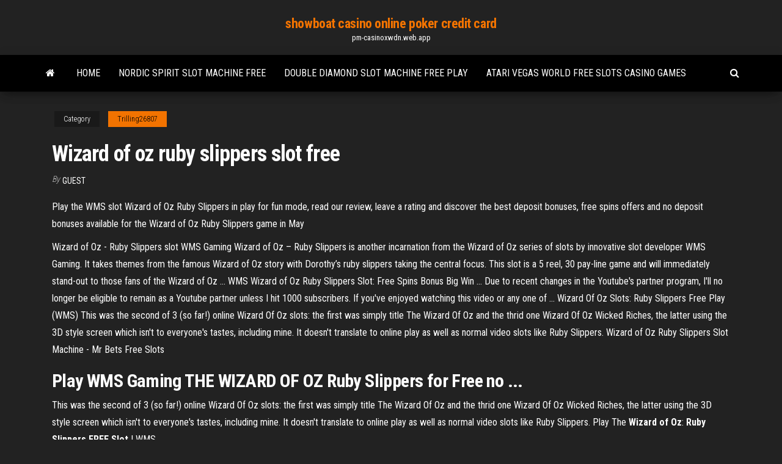

--- FILE ---
content_type: text/html; charset=utf-8
request_url: https://pm-casinoxwdn.web.app/trilling26807zava/wizard-of-oz-ruby-slippers-slot-free-zacu.html
body_size: 4891
content:
<!DOCTYPE html>
<html lang="en-US">
    <head>
        <meta http-equiv="content-type" content="text/html; charset=UTF-8" />
        <meta http-equiv="X-UA-Compatible" content="IE=edge" />
        <meta name="viewport" content="width=device-width, initial-scale=1" />  
        <title>Wizard of oz ruby slippers slot free afjsb</title>
<link rel='dns-prefetch' href='//fonts.googleapis.com' />
<link rel='dns-prefetch' href='//s.w.org' />
<script type="text/javascript">
			window._wpemojiSettings = {"baseUrl":"https:\/\/s.w.org\/images\/core\/emoji\/12.0.0-1\/72x72\/","ext":".png","svgUrl":"https:\/\/s.w.org\/images\/core\/emoji\/12.0.0-1\/svg\/","svgExt":".svg","source":{"concatemoji":"http:\/\/pm-casinoxwdn.web.app/wp-includes\/js\/wp-emoji-release.min.js?ver=5.3"}};
			!function(e,a,t){var r,n,o,i,p=a.createElement("canvas"),s=p.getContext&&p.getContext("2d");function c(e,t){var a=String.fromCharCode;s.clearRect(0,0,p.width,p.height),s.fillText(a.apply(this,e),0,0);var r=p.toDataURL();return s.clearRect(0,0,p.width,p.height),s.fillText(a.apply(this,t),0,0),r===p.toDataURL()}function l(e){if(!s||!s.fillText)return!1;switch(s.textBaseline="top",s.font="600 32px Arial",e){case"flag":return!c([1270,65039,8205,9895,65039],[1270,65039,8203,9895,65039])&&(!c([55356,56826,55356,56819],[55356,56826,8203,55356,56819])&&!c([55356,57332,56128,56423,56128,56418,56128,56421,56128,56430,56128,56423,56128,56447],[55356,57332,8203,56128,56423,8203,56128,56418,8203,56128,56421,8203,56128,56430,8203,56128,56423,8203,56128,56447]));case"emoji":return!c([55357,56424,55356,57342,8205,55358,56605,8205,55357,56424,55356,57340],[55357,56424,55356,57342,8203,55358,56605,8203,55357,56424,55356,57340])}return!1}function d(e){var t=a.createElement("script");t.src=e,t.defer=t.type="text/javascript",a.getElementsByTagName("head")[0].appendChild(t)}for(i=Array("flag","emoji"),t.supports={everything:!0,everythingExceptFlag:!0},o=0;o<i.length;o++)t.supports[i[o]]=l(i[o]),t.supports.everything=t.supports.everything&&t.supports[i[o]],"flag"!==i[o]&&(t.supports.everythingExceptFlag=t.supports.everythingExceptFlag&&t.supports[i[o]]);t.supports.everythingExceptFlag=t.supports.everythingExceptFlag&&!t.supports.flag,t.DOMReady=!1,t.readyCallback=function(){t.DOMReady=!0},t.supports.everything||(n=function(){t.readyCallback()},a.addEventListener?(a.addEventListener("DOMContentLoaded",n,!1),e.addEventListener("load",n,!1)):(e.attachEvent("onload",n),a.attachEvent("onreadystatechange",function(){"complete"===a.readyState&&t.readyCallback()})),(r=t.source||{}).concatemoji?d(r.concatemoji):r.wpemoji&&r.twemoji&&(d(r.twemoji),d(r.wpemoji)))}(window,document,window._wpemojiSettings);
		</script>
		<style type="text/css">
img.wp-smiley,
img.emoji {
	display: inline !important;
	border: none !important;
	box-shadow: none !important;
	height: 1em !important;
	width: 1em !important;
	margin: 0 .07em !important;
	vertical-align: -0.1em !important;
	background: none !important;
	padding: 0 !important;
}
</style>
	<link rel='stylesheet' id='wp-block-library-css' href='https://pm-casinoxwdn.web.app/wp-includes/css/dist/block-library/style.min.css?ver=5.3' type='text/css' media='all' />
<link rel='stylesheet' id='bootstrap-css' href='https://pm-casinoxwdn.web.app/wp-content/themes/envo-magazine/css/bootstrap.css?ver=3.3.7' type='text/css' media='all' />
<link rel='stylesheet' id='envo-magazine-stylesheet-css' href='https://pm-casinoxwdn.web.app/wp-content/themes/envo-magazine/style.css?ver=5.3' type='text/css' media='all' />
<link rel='stylesheet' id='envo-magazine-child-style-css' href='https://pm-casinoxwdn.web.app/wp-content/themes/envo-magazine-dark/style.css?ver=1.0.3' type='text/css' media='all' />
<link rel='stylesheet' id='envo-magazine-fonts-css' href='https://fonts.googleapis.com/css?family=Roboto+Condensed%3A300%2C400%2C700&#038;subset=latin%2Clatin-ext' type='text/css' media='all' />
<link rel='stylesheet' id='font-awesome-css' href='https://pm-casinoxwdn.web.app/wp-content/themes/envo-magazine/css/font-awesome.min.css?ver=4.7.0' type='text/css' media='all' />
<script type='text/javascript' src='https://pm-casinoxwdn.web.app/wp-includes/js/jquery/jquery.js?ver=1.12.4-wp'></script>
<script type='text/javascript' src='https://pm-casinoxwdn.web.app/wp-includes/js/jquery/jquery-migrate.min.js?ver=1.4.1'></script>
<script type='text/javascript' src='https://pm-casinoxwdn.web.app/wp-includes/js/comment-reply.min.js'></script>
<link rel='https://api.w.org/' href='https://pm-casinoxwdn.web.app/wp-json/' />
</head>
    <body id="blog" class="archive category  category-17">
        <a class="skip-link screen-reader-text" href="#site-content">Skip to the content</a>        <div class="site-header em-dark container-fluid">
    <div class="container">
        <div class="row">
            <div class="site-heading col-md-12 text-center">
                <div class="site-branding-logo">
                                    </div>
                <div class="site-branding-text">
                                            <p class="site-title"><a href="https://pm-casinoxwdn.web.app/" rel="home">showboat casino online poker credit card</a></p>
                    
                                            <p class="site-description">
                            pm-casinoxwdn.web.app                        </p>
                                    </div><!-- .site-branding-text -->
            </div>
            	
        </div>
    </div>
</div>
 
<div class="main-menu">
    <nav id="site-navigation" class="navbar navbar-default">     
        <div class="container">   
            <div class="navbar-header">
                                <button id="main-menu-panel" class="open-panel visible-xs" data-panel="main-menu-panel">
                        <span></span>
                        <span></span>
                        <span></span>
                    </button>
                            </div> 
                        <ul class="nav navbar-nav search-icon navbar-left hidden-xs">
                <li class="home-icon">
                    <a href="https://pm-casinoxwdn.web.app/" title="showboat casino online poker credit card">
                        <i class="fa fa-home"></i>
                    </a>
                </li>
            </ul>
            <div class="menu-container"><ul id="menu-top" class="nav navbar-nav navbar-left"><li id="menu-item-100" class="menu-item menu-item-type-custom menu-item-object-custom menu-item-home menu-item-143"><a href="https://pm-casinoxwdn.web.app">Home</a></li><li id="menu-item-427" class="menu-item menu-item-type-custom menu-item-object-custom menu-item-home menu-item-100"><a href="https://pm-casinoxwdn.web.app/mastrelli6890no/nordic-spirit-slot-machine-free-200.html">Nordic spirit slot machine free</a></li><li id="menu-item-512" class="menu-item menu-item-type-custom menu-item-object-custom menu-item-home menu-item-100"><a href="https://pm-casinoxwdn.web.app/scherrman21215bij/double-diamond-slot-machine-free-play-804.html">Double diamond slot machine free play</a></li><li id="menu-item-570" class="menu-item menu-item-type-custom menu-item-object-custom menu-item-home menu-item-100"><a href="https://pm-casinoxwdn.web.app/finks68247by/atari-vegas-world-free-slots-casino-games-qyv.html">Atari vegas world free slots casino games</a></li>
</ul></div>            <ul class="nav navbar-nav search-icon navbar-right hidden-xs">
                <li class="top-search-icon">
                    <a href="#">
                        <i class="fa fa-search"></i>
                    </a>
                </li>
                <div class="top-search-box">
                    <form role="search" method="get" id="searchform" class="searchform" action="https://pm-casinoxwdn.web.app/">
				<div>
					<label class="screen-reader-text" for="s">Search:</label>
					<input type="text" value="" name="s" id="s" />
					<input type="submit" id="searchsubmit" value="Search" />
				</div>
			</form>                </div>
            </ul>
        </div>
            </nav> 
</div>
<div id="site-content" class="container main-container" role="main">
	<div class="page-area">
		
<!-- start content container -->
<div class="row">

	<div class="col-md-12">
					<header class="archive-page-header text-center">
							</header><!-- .page-header -->
				<article class="blog-block col-md-12">
	<div class="post-632 post type-post status-publish format-standard hentry ">
					<div class="entry-footer"><div class="cat-links"><span class="space-right">Category</span><a href="https://pm-casinoxwdn.web.app/trilling26807zava/">Trilling26807</a></div></div><h1 class="single-title">Wizard of oz ruby slippers slot free</h1>
<span class="author-meta">
			<span class="author-meta-by">By</span>
			<a href="https://pm-casinoxwdn.web.app/#Mark Zuckerberg">
				Guest			</a>
		</span>
						<div class="single-content"> 
						<div class="single-entry-summary">
<p><p>Play the WMS slot Wizard of Oz Ruby Slippers in play for fun mode, read our review, leave a rating and discover the best deposit bonuses, free spins offers and no deposit bonuses available for the Wizard of Oz Ruby Slippers game in May </p>
<p>Wizard of Oz - Ruby Slippers slot WMS Gaming Wizard of Oz – Ruby Slippers is another incarnation from the Wizard of Oz series of slots by innovative slot developer WMS Gaming. It takes themes from the famous Wizard of Oz story with Dorothy’s ruby slippers taking the central focus. This slot is a 5 reel, 30 pay-line game and will immediately stand-out to those fans of the Wizard of Oz ...  WMS Wizard of Oz Ruby Slippers Slot: Free Spins Bonus Big Win ... Due to recent changes in the Youtube's partner program, I'll no longer be eligible to remain as a Youtube partner unless I hit 1000 subscribers. If you've enjoyed watching this video or any one of ...  Wizard Of Oz Slots: Ruby Slippers Free Play (WMS) This was the second of 3 (so far!) online Wizard Of Oz slots: the first was simply title The Wizard Of Oz and the thrid one Wizard Of Oz Wicked Riches, the latter using the 3D style screen which isn't to everyone's tastes, including mine. It doesn't translate to online play as well as normal video slots like Ruby Slippers.  Wizard of Oz Ruby Slippers Slot Machine - Mr Bets Free Slots</p>
<h2>Play WMS Gaming THE WIZARD OF OZ Ruby Slippers for Free no ...</h2>
<p>This was the second of 3 (so far!) online Wizard Of Oz slots: the first was simply title The Wizard Of Oz and the thrid one Wizard Of Oz Wicked Riches, the latter using the 3D style screen which isn't to everyone's tastes, including mine. It doesn't translate to online play as well as normal video slots like Ruby Slippers. Play The <strong>Wizard of Oz</strong>: <strong>Ruby Slippers FREE Slot</strong> | WMS</p>
<h3>Return to the Emerald City on Wizard of Oz – Ruby Slippers. For starters, WMS has kept things relatively simple for all players by using the standard five reel layout and throwing in thirty win lines. Fans of the original will feel right at home with the symbols, which comprise of all of the familiar characters like Dorothy, Toto, Scarecrow and more.</h3>
<p>Wizard of Oz Ruby Slippers Slot - Play it Now for Free With a higher volatility and some new bonus features, Wizard of Oz Ruby Slippers is the perfect choice for fans of the first game. On a 5×3, Wizard of Oz Ruby Slippers offers wilds and free spins to the lucky players along with a whole array of items and characters from the 1939 cult movie. Play The Wizard of Oz: Ruby Slippers FREE Slot | WMS 8 rows · The winning combinations of the concerned slot are created in the same way as in other free …</p>
<h3>Wizard of Oz Ruby Slippers Slot - Review and Free Game</h3>
<p><span><b class=sec>Wizard</b> <b class=sec>of</b> <b class=sec>Oz</b> <b class=sec>Slot</b> by Williams Interactive - <b class=sec>Free</b> Play</span> Play the Wizard of Oz slot machine for free at Critic.net or try your luck with real money in any online casino with Williams Interactive software running.</p>
<h2>The Wizard of Oz, Ruby Slippers Slot Machine - www.localsgaming.com. ... Free  slot machine games in the casino is the main center of attraction.</h2>
<p>Follow the yellow brick road to this review of the Wizard of Oz Ruby Slippers slot  from Scientific Games. Discover its features and play a demo version now! Free Wizard of Oz Ruby Slippers Slot | The SpinRoom Play Wizard of Oz Ruby Slippers slot for free at the SpinRoom. Try a free demo of  the Wizard of Oz Ruby Slippers slots game or play for real and win for real! Wizard of Oz Ruby Slippers Slot - Free Play and Bonus Codes - May ... Play the WMS slot Wizard of Oz Ruby Slippers in play for fun mode, read our  review, leave a rating and discover the best deposit bonuses, free spins offers  and ... Wizard of Oz Ruby Slippers Slot Machine Game - Free Play Online ...</p><ul><li></li><li></li><li></li><li></li><li></li><li></li><li></li><li><a href="https://bus.gov.ru/forum/user/profile/115046.page">Casino online las vegas recenzioni</a></li><li><a href="https://sovetok.com/news/chem_polezna_papajja/2019-07-20-9035">Cirque du soleil slot machine</a></li><li><a href="https://midgardinfo.com/blog/kak_vybrat_potolochnyj_svetilnik/2020-12-28-4492">Why should we ban online gambling</a></li><li><a href="https://sovetok.com/news/neskolko_sovetov_kak_predupredit_rannie_morshhiny/2017-06-30-2313">Fiesta tematica casino costa rica</a></li><li><a href="https://forum.dneprcity.net/showpost.php?p=571903&postcount=10">Paddy power poker first deposit bonus code</a></li><li><a href="https://sovetok.com/news/molodaja_semja_ispytanie_rebjonkom/2017-11-26-3773">Petit casino antibes la fontonne</a></li><li><a href="http://www.nepsite.ru/personal/25786">Real money casino app for android</a></li><li><a href="https://sovetok.com/news/okroshka_bljudo_zdorovja/2018-01-11-4363">Free sims games for pc</a></li><li><a href="https://www.coralreef.gov/exit.html?url=https://sites.google.com/view/rarbg-torrent">Grand victoria casino elgin poker</a></li><li><a href="https://sites.google.com/view/torrentz2-search">Seneca allegany casino slot payouts</a></li><li><a href="https://sovetok.com/news/originalnoe_reshenie_dlja_vashego_interera/2017-10-26-3367">Wendover nv peppermill casino</a></li><li><a href="https://sovetok.com/news/slipony_krasota_i_komfort/2018-01-15-4425">Poker rules show one show all</a></li><li><a href="http://gidsan.com.ua/forum//index.php?showtopic=899">Cifras roulette system of a down</a></li><li><a href="https://babules.blogspot.com/2021/05/shineray-xy200gy-6c_31.html">Lucky dragon las vegas open</a></li><li><a href="https://sovetok.com/news/korejskij_sup_puktjaj/2020-01-16-10349">Jackpot casino canobie lake park</a></li><li><a href="https://www.coralreef.gov/exit.html?url=https://sites.google.com/view/extratorrent-list">Free slots no downloads free</a></li><li><a href="https://pdfpiw.uspto.gov/.piw?PageNum=0&docid=0864787&IDKey=F19391E36C92&Homeurl=https://sites.google.com/view/kickass-kickasstorrents-proxy">Fun online games without download</a></li><li><a href="https://advise-for-life-for-us.blogspot.com/atom.xml?redirect=false&start-index=1&max-results=500">Aquarius casino laughlin nv employment</a></li><li><a href="https://youtube03.com/news/besplatnaja_ploshhadka_objavlenij_zhd_tematiki_vagon_24/2020-12-28-12269">No limit texas holdem software</a></li><li><a href="https://sovetok.com/news/farshirovannyj_kartofel_sytno_vkusno_i_krasivo/2020-02-04-10474">Tsa slot gaat niet open</a></li><li><a href="http://www.forum.ximicat.com/viewtopic.php?t=33792">Winaday 36$ no deposit bonus codes</a></li><li><a href="https://sovetok.com/news/google_zapustil_oficialnuju_podderzhku_android_gde_zadat_vopros/2020-01-28-10430">Bwin poker bonus code free</a></li><li><a href="https://sovetok.com/news/slipony_krasota_i_komfort/2018-01-15-4425">Nordic spirit slot machine free</a></li><li><a href="https://vse-multiki.com/informatsiya/sovetskij-multfilm-volchok-139.html">Atari vegas world free slots casino games</a></li><li><a href="https://sovetok.com/news/sredstvo_s_khojej_pri_gnojnykh_ugrjakh/2019-08-10-9218">Swiss casino online roulette</a></li><li><a href="http://www.ric.edu/Pages/link_out.aspx?target=https://sites.google.com/view/extratorrent-list">Five frogs slot machine</a></li><li><a href="https://sovetok.com/news/ukhod_za_normalnoj_kozhej_lica/2021-04-06-13931">How does gambling cause poverty</a></li><li><a href="https://sovetok.com/publ/vse_stati/obretenie_zhizni_ili_travma_rozhdenija/1-1-0-648">Casino best odds of winning</a></li><li><a href="https://sorokainfo.com/news/sushhestvuet_li_vinnyj_alkogolizm/2021-01-29-24937">Ace high casino rentals irvine ca</a></li><li><a href="https://zarabotokdoma.forum2.net/viewtopic.php?id=2797">Online casino games real money withdraw usa</a></li><li><a href="https://sovetok.com/news/jagoda_dlja_serdca_i_nervov/2018-04-21-5666">What slot machines to play to win</a></li><li><a href="https://sovetok.com/news/pokupaem_poderzhannyj_noutbuk/2018-02-06-4745">Free internet games no downloads</a></li><li><a href="https://practic-psychologyst.blogspot.com">Wheel of fortune slot machine games</a></li></ul>
</div><!-- .single-entry-summary -->
</div></div>
</article>
	</div>

	
</div>
<!-- end content container -->

</div><!-- end main-container -->
</div><!-- end page-area -->
 
<footer id="colophon" class="footer-credits container-fluid">
	<div class="container">
				<div class="footer-credits-text text-center">
			Proudly powered by <a href="#">WordPress</a>			<span class="sep"> | </span>
			Theme: <a href="#">Envo Magazine</a>		</div> 
		 
	</div>	
</footer>
 
<script type='text/javascript' src='https://pm-casinoxwdn.web.app/wp-content/themes/envo-magazine/js/bootstrap.min.js?ver=3.3.7'></script>
<script type='text/javascript' src='https://pm-casinoxwdn.web.app/wp-content/themes/envo-magazine/js/customscript.js?ver=1.3.11'></script>
<script type='text/javascript' src='https://pm-casinoxwdn.web.app/wp-includes/js/wp-embed.min.js?ver=5.3'></script>
</body>
</html>